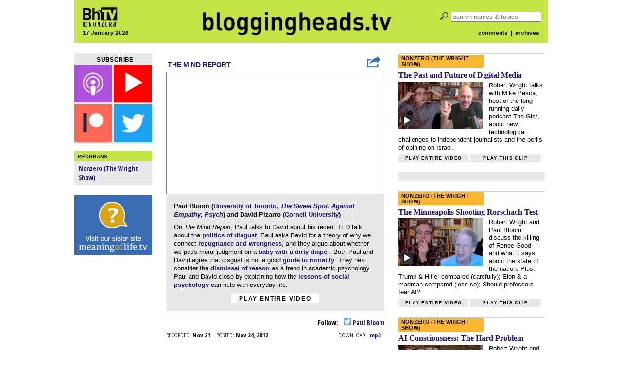

--- FILE ---
content_type: text/html; charset=UTF-8
request_url: https://bloggingheads.tv/videos/12978?in=10:38&out=19:08
body_size: 10813
content:

<!DOCTYPE html>


<html lang="en">

<head id="close">

	<meta name="viewport" content="initial-scale=1">
	<meta charset="utf-8" />
	<meta property="twitter:account_id" content="15254641" />
	<script src="/wp-content/themes/nz-desktop/js/modernizr.custom.38233.js" type="text/javascript"></script>


	<!--This section applies only to the videopage (single.php)-->
					
		<meta name="keywords" content="conservatism,disgust,homosexuality,liberalism,psychology,sex," />
		<meta property="og:image" content="https://s3.amazonaws.com/screenshots.bloggingheads.tv/bhtv-2012-11-21-bloom-pizarro.jpg" />
		<meta property="og:title" content="Bloggingheads.tv" />
		<meta property="og:description" content="Bloggingheads.tv" />
	<!--
		<meta property="og:type" content="movie" />
		<meta property="og:video:height" content="335" /> 
		<meta property="og:video:width" content="448" />
		<meta property="og:url" content="https://bloggingheads.tv/videos/12978?in=10:38&amp;out=19:08" />
		<meta property="og:video:type" content="application/x-shockwave-flash" />
		<meta property="og:video" content="https://s3.amazonaws.com/player.bloggingheads.tv/ramon/_live/players/player_v5.2-licensed.swf?diavlogid=12978&amp;file=https://bloggingheads.tv/playlist.php/12978/10:38/19:08&amp;config=https://s3.amazonaws.com/player.bloggingheads.tv/ramon/_live/files/2012/offsite_config.xml&amp;topics=false&amp;autostart=false&amp;wmode=transparent&amp;allowscriptaccess=always&amp;id=fbplayer&amp;name=fbplayer"/>
		-->
	
	<title>Bloggingheads.tv</title>

	<!--HTML5 shiv for IE-->
	<!--[if IE]>
	<script src="http://html5shiv.googlecode.com/svn/trunk/html5.js"></script>
	<![endif]-->

	<link rel='dns-prefetch' href='//ajax.googleapis.com' />
<link rel='dns-prefetch' href='//s.w.org' />
<link rel="alternate" type="application/rss+xml" title="Bloggingheads.tv &raquo; bhtv-2012-11-21-bloom-pizarro Comments Feed" href="https://bloggingheads.tv/videos/12978/feed" />
<link rel='stylesheet' id='default-style-css'  href='https://bloggingheads.tv/wp-content/themes/nz-desktop/style.css?b-modified=1601427080&#038;ver=4.7.5' type='text/css' media='all' />
<link rel='stylesheet' id='googleFonts1-css'  href='https://fonts.googleapis.com/css?family=Open+Sans%3A400italic%2C700italic%2C400%2C700&#038;ver=4.7.5' type='text/css' media='all' />
<link rel='stylesheet' id='googleFonts2-css'  href='https://fonts.googleapis.com/css?family=Open+Sans+Condensed%3A300%2C700&#038;ver=4.7.5' type='text/css' media='all' />
<script type='text/javascript' src='https://ajax.googleapis.com/ajax/libs/jquery/2.1.0/jquery.min.js?ver=4.7.5'></script>
<script type='text/javascript' src='https://bloggingheads.tv/wp-content/themes/nz-desktop/js/nzf-analytics.js?ver=-b-modified-1520380686'></script>
<script type='text/javascript' src='https://bloggingheads.tv/wp-includes/js/swfobject.js?ver=4.7.5'></script>
<script type='text/javascript' src='https://bloggingheads.tv/wp-includes/jwplayer/jwplayer.js?ver=4.7.5'></script>
<link rel='https://api.w.org/' href='https://bloggingheads.tv/wp-json/' />
<link rel="EditURI" type="application/rsd+xml" title="RSD" href="https://bloggingheads.tv/xmlrpc.php?rsd" />
<link rel="wlwmanifest" type="application/wlwmanifest+xml" href="https://bloggingheads.tv/wp-includes/wlwmanifest.xml" /> 
<link rel='prev' title='bhtv-2012-11-20-fish-zin' href='https://bloggingheads.tv/videos/12936' />
<link rel='next' title='bhtv-2012-11-14-loury-putterman' href='https://bloggingheads.tv/videos/12802' />
<meta name="generator" content="WordPress 4.7.5" />
<link rel="canonical" href="https://bloggingheads.tv/videos/12978" />
<link rel='shortlink' href='https://bloggingheads.tv/?p=12978' />
<link rel="alternate" type="application/json+oembed" href="https://bloggingheads.tv/wp-json/oembed/1.0/embed?url=https%3A%2F%2Fbloggingheads.tv%2Fvideos%2F12978" />
<link rel="alternate" type="text/xml+oembed" href="https://bloggingheads.tv/wp-json/oembed/1.0/embed?url=https%3A%2F%2Fbloggingheads.tv%2Fvideos%2F12978&#038;format=xml" />
		<script>
			(function(i,s,o,g,r,a,m){i['GoogleAnalyticsObject']=r;i[r]=i[r]||function(){
			(i[r].q=i[r].q||[]).push(arguments)},i[r].l=1*new Date();a=s.createElement(o),
			m=s.getElementsByTagName(o)[0];a.async=1;a.src=g;m.parentNode.insertBefore(a,m)
			})(window,document,'script','//www.google-analytics.com/analytics.js','ga');

			ga('create', 'UA-3044736-1', 'auto');
			ga('send', 'pageview');
		</script>
		<link rel="shortcut icon" href="https://bloggingheads.tv/favicon.ico" />
</head>


<body class="post-template-default single single-post postid-12978 single-format-standard" itemscope itemtype="http://schema.org/WebPage">

	
<div id="fb-root" class="fb_reset"></div>
<script src="https://bloggingheads.tv/wp-content/themes/nz-desktop/js/facebook-share-blogheads.js"></script>

<div id="wrapper">

	<header>

		<div id="header-left">

			<div id="header-left-top">
				<a href="https://bloggingheads.tv/"><img src="https://s3.amazonaws.com/graphics.nonzero/bhtv-logo-header-corner.png" alt="logo" /></a>
			</div>

			<div id="header-left-bottom">
				<h2>17 January 2026</h2>
			</div>

		</div>

		<div id="header-middle">
			<a href="/"><img src="https://s3.amazonaws.com/graphics.nonzero/bhtv-logo-header.png" alt="logo" /></a>
		</div>

		<div id="header-right">

			<div id="header-right-top">
				<form role="search" method="get" id="searchform" action="https://bloggingheads.tv/">

	<input type="submit" id="search-icon" value=" " />
	<input type="search" id="s" name="s" placeholder="search names & topics" value="" />

</form>
			</div>

			<div id="header-right-bottom">
				<h2><a href="/comment-threads">comments</a>&nbsp;&nbsp;|&nbsp;
				<a href="/videos">archives</a></h2>
			</div>

		</div>

	</header>
	
	<div id="inner-wrapper">


<!-- START PAGE TEMPLATE -->

<div id="videopage">


<!-- DISPLAY THE LEFT COLUMN -->


<div id="leftcolumn">

<!-- Note: is_home does NOT refer to our home page, but to index.php (our "archives") -->

	<div class="follow-box subscribe-box ">

	<h3 class="box-title">subscribe</h3>

	<a href="/subscribe" title="subscribe via podcast">
		<img src="https://s3.amazonaws.com/graphics.nonzero/follow-icons-text/podcast-new.png" onmouseover="this.src='https://s3.amazonaws.com/graphics.nonzero/follow-icons-text/podcast-hover.png'" onmouseout="this.src='https://s3.amazonaws.com/graphics.nonzero/follow-icons-text/podcast-new.png'" alt="podcast" class="podcast-icon" />
	</a>

	<a href="https://www.youtube.com/channel/UCeamuoYuBeRnRRbmq5CmjVg?sub_confirmation=1" title="subscribe via YouTube">
		<img src="https://s3.amazonaws.com/graphics.nonzero/follow-icons-text/youtube-new.png" onmouseover="this.src='https://s3.amazonaws.com/graphics.nonzero/follow-icons-text/youtube-hover.png'" onmouseout="this.src='https://s3.amazonaws.com/graphics.nonzero/follow-icons-text/youtube-new.png'"alt="youtube" class="youtube-icon" />
	</a>

		<a href="https://www.patreon.com/nonzerofoundation" title="subscibe to Patreon">
		<img src="https://s3.amazonaws.com/graphics.nonzero/follow-icons-text/patreon-new.png" onmouseover="this.src='https://s3.amazonaws.com/graphics.nonzero/follow-icons-text/patreon-hover.png'" onmouseout="this.src='https://s3.amazonaws.com/graphics.nonzero/follow-icons-text/patreon-new.png'" alt="facebook" class="facebook-icon" />
	</a>

	<a href="http://twitter.com/nonzeroPods" title="follow us on Twitter">
		<img src="https://s3.amazonaws.com/graphics.nonzero/follow-icons-text/twitter-new.png" onmouseover="this.src='https://s3.amazonaws.com/graphics.nonzero/follow-icons-text/twitter-hover.png'" onmouseout="this.src='https://s3.amazonaws.com/graphics.nonzero/follow-icons-text/twitter-new.png'" alt="twitter" class="twitter-icon" />
	</a>

</div>
		

	
	
	
<div class="programs-box">

	<h3 class="box-title">Programs</h3>

	<ul>
					<li class="cat-item cat-item-3044"><a href="https://bloggingheads.tv/programs/current/wrightshow" title="Conversations with a series of people who have nothing in common except that program host Robert Wright is curious about what they’re thinking.">Nonzero (The Wright Show)</a>
</li>
	</ul>

</div>

	
	
		<div class="ad160">

	<a href="http://meaningoflife.tv">

		<img src="https://s3.amazonaws.com/graphics.nonzero/ad-sister.png"
		alt="click to go to our new sister site, MeaningofLife.tv" />

	</a>

</div>
	
			
	<div class="ad160">

	<script><!--
		google_ad_client = "ca-pub-5021904893642582";
		/* ad160 */
		google_ad_slot = "1099871767";
		google_ad_width = 160;
		google_ad_height = 600;
		//-->
	</script>

	<script src="https://pagead2.googlesyndication.com/pagead/show_ads.js"></script>

</div>

</div>


<!-- START THE MIDDLE COLUMN -->

<div id="middlecolumn">



<!-- ADD META TAGS -->

<div itemprop="video" itemscope itemtype="http://schema.org/VideoObject">

	<meta itemprop="thumbnailUrl" content="https://s3.amazonaws.com/screenshots.bloggingheads.tv/bhtv-2012-11-21-bloom-pizarro.jpg" />
	<meta itemprop="contentURL" content="https://s3.amazonaws.com/download.bloggingheads.tv/completed/bhtv-2012-11-21-bloom-pizarro.mp4" />
	<meta itemprop="uploadDate" content="2012-11-24T12:16:03-05:00" />
	<meta itemprop="height" content="252" />
	<meta itemprop="width" content="448" />


<!-- DISPLAY THE PROGRAM NAME & SUBSCRIPTION LINKS OVER THE PLAYER -->


<div id="video-header">
	<table>
		<tr>
					<td id="program-link">
				<a href="/programs/mind-report">The Mind Report</a>
			</td>
							<td id="share-button">
				<a href="javascript:shareOpen();" align="right" style="margin-right:-20px;"><img src="https://s3.amazonaws.com/graphics.nonzero/share.png"/></a>
			</td>
				</tr>
	</table>

</div>



<!-- DISPLAY THE VIDEOPLAYER AND VIDEO FILE -->
	
<!-- This goes in the desktop (parent) theme! -->
<!-- The mobile theme has its own version of this file, just for mobile with no if/then tests -->


<div id="player-container-youtube">

<script>
  window.fbAsyncInit = function() {
    FB.init({
      appId      : '112179035821',
      xfbml      : false,
      version    : 'v2.3'
    });
  };

  (function(d, s, id){
     var js, fjs = d.getElementsByTagName(s)[0];
     if (d.getElementById(id)) {return;}
     js = d.createElement(s); js.id = id;
     js.src = "//connect.facebook.net/en_US/sdk.js";
     fjs.parentNode.insertBefore(js, fjs);
   }(document, 'script', 'facebook-jssdk'));
</script>

<style>
#sharemenu {
    display: none;
    width: 446px;
    background-color: #ffffff;
    color: #999999;
    border: 2px solid #3a6db3;
    margin-top:3px;
    margin-bottom:3px;
    padding-top: 7px;
    padding-bottom: 7px;
}

#share_inside {
    padding-left:20px;
}

#sharemenu h1 {
    font-size: 1.3em;
    color: #000000;
}

#sharemenu h2 {
    font-size: 0.7em;
    color: #999999;
}

#sharemenu_share {
    display: block;
    margin-top: -15px;
}



#embed {
    border: 1px solid #999999;
    color: #000000;
    margin-top: 5px;
    margin-left: 5px;
    margin-bottom: 5px;
    margin-right:12px;
    padding: 5px;
    font-size:0.8em;

}
</style>



<iframe id="vid_frame" src="https://www.youtube.com/embed/dq8CwJRZqYw?showinfo=0&start=638&end=1148&controls=1&autoplay=0&modestbranding=1&enablejsapi=1&rel=1" frameborder="0" allowfullscreen></iframe>

</div>

<script type="text/javascript">
  var tag = document.createElement('script');
  tag.id = 'youtube_iframe';
  tag.src = 'https://www.youtube.com/iframe_api';
  var firstScriptTag = document.getElementsByTagName('script')[0];
  firstScriptTag.parentNode.insertBefore(tag, firstScriptTag);


  var player;
  function onYouTubeIframeAPIReady() {
    player = new YT.Player('vid_frame', {
        events: {
          'onReady': onPlayerReady,
          'onStateChange': onPlayerStateChange
        }
    });
  }

  function onPlayerReady(event) {

  }

  function onPlayerStateChange(event) {

  }
   
</script>



<div id="sharemenu">
    <div id="share_inside">
        <div id="sharemenu-header">
            <a href="javascript:shareClose();" style="margin-left:400px;"><img src="https://s3.amazonaws.com/graphics.nonzero/cross.png" style="height:12px;width:12px;"/></a>
        </div>

        <div id="sharemenu_share">
            <table>
                <tr>
                    <td colspan="2"><h2>Share this video:</h2></td>
                </tr>
                <tr>
                    <td width="90px"><a href="javascript:fbShare();"><img src="https://s3.amazonaws.com/graphics.nonzero/fb.png" title="Share to Facebook. Opens in a new window." style="height:30px;width:30px;margin-right:0px;margin-left:10px;margin-bottom:2px;" /></a>
                        <a href="javascript:twitterShare();"><img src="https://s3.amazonaws.com/graphics.nonzero/twitter.png" title="Share to Twitter. Opens in a new window." style="height:32px;width:32px;margin-right:2px;" /></a></td>
                    <td>
                        <input onClick="this.select();" readonly id="static_dingalink" name="static_dingalink" value="" type="text" style="margin:0px;padding:5px;width:305px;border:1px solid #999999;" />
                    </td>
                </tr>
                <tr>
                    <td colspan="2"><h2  style="margin-top:10px;margin-bottom:5px;">Or choose a specific part to share:</h2></td>
                </tr>
                <tr>
                    <td colspan="2"><h2 style="margin-left:10px;">Start at: <input id="sharemenu_start" name="sharemenu_start" type="text" value="00:00" size="5" style="margin:2px;padding:1px;border:1px solid #999999;" /><a class="clickable" href="javascript:startQ();"><img class="clickable" id="pressedunpressed2" src="https://s3.amazonaws.com/graphics.nonzero/quote2-pressed.png" style="margin-left:4px;width:16px;height:16px;" title="Set to current position."/></a>
                    <div style="display:inline;margin-left:25px;">Stop at: <input id="sharemenu_end" name="sharemenu_end" type="text" value="" size="5" style="margin:2px;padding:1px;border:1px solid #999999;" /><a class="clickable" href="javascript:stopQ();"><img class="clickable" id="pressedunpressed1" src="https://s3.amazonaws.com/graphics.nonzero/quote1-pressed.png" style="margin-left:4px;width:16px;height:16px;" title="Set to current position."/></a></div><div style="display:inline;margin-left:25px;">Preview <a class="clickable" href="javascript:previewClip();"><img id="previewplay" src="https://s3.amazonaws.com/graphics.nonzero/play-pressed.png" style="margin-left:4px;width:16px;height:16px;" title="Preview clip."/></a></div></h2></td>
                </tr>
                <tr>
                    <td width="90px"><a href="javascript:fbShare();"><img src="https://s3.amazonaws.com/graphics.nonzero/fb.png" title="Share to Facebook. Opens in a new window." style="height:30px;width:30px;margin-right:0px;margin-left:10px;margin-bottom:2px;" /></a>
                        <a href="javascript:twitterShare();"><img src="https://s3.amazonaws.com/graphics.nonzero/twitter.png" title="Share to Twitter. Opens in a new window." style="height:32px;width:32px;margin-right:2px;" /></a></td>
                    <td>
                        <input onClick="this.select();" readonly id="share_dingalink" name="share_dingalink" value="" type="text" style="margin:0px;padding:5px;width:305px;border:1px solid #999999;" />
                    </td>
                </tr>
            </table>
            <h2 style="margin-top:10px;margin-bottom:10px;">Embed this video, or the specific part you've chosen, on your site:</h2>
            <div class="selectable" id = "embed">
                
            </div>
        </div>
    </div>
</div>



<script>

function secondsToMs(d) {
    d = Number(d);
    var m = Math.floor(d / 60);
    var s = Math.floor(d % 60);
    if(m<10)
    {
        m = '0' + m;
    }
    if(s < 10)
    {
        s = '0' + s;
    }
    return m + ":" + s;
}

function hmsToSecondsOnly(str) {
    var p = str.split(':'),
        s = 0, m = 1;
    while (p.length > 0) {
        s += m * parseInt(p.pop(), 10);
        m *= 60;
    }
    return s;
}

function getQueryVariable(variable) {
    if(address.indexOf("?") > 0)
    {
        var query = address.split("?");
        var vars = query[1].split("&");
        for (var i=0;i<vars.length;i++) {
            var pair = vars[i].split("=");
            if(pair[0] == variable){return pair[1];
            }
        }
    }
    return(false);
}

var sharemenu = document.getElementById('sharemenu');
var btn = document.getElementById("myBtn");
var share_close = document.getElementById("share_close");
var sharemenu_start = document.getElementById("sharemenu_start");
var sharemenu_end = document.getElementById("sharemenu_end");
var startQuote = document.getElementById("startQuote");
var endQuote = document.getElementById("stopQuote");
var sharemenu_embed = document.getElementById('sharemenu_embed');
var sharemenu_share = document.getElementById('sharemenu_share');
var embedlabel = document.getElementById('embedlabel');
var sharelabel = document.getElementById('sharelabel');
var eb = document.getElementById("embed");
var vid_frame = document.getElementById("vid_frame")

address = window.location.href;
var mySplitResult = address.split("/");
mySplitResult = mySplitResult[4].split("?");
vid_id = mySplitResult[0];

var isFullVid = "1";
var person_left_twitter = "paulbloomatyale";
var person_left_name = "Paul Bloom";
var person_right_twitter = "";
var person_right_name = "David Pizarro";



function previewClip() {



    vid_frame.src = "https://www.youtube.com/embed/dq8CwJRZqYw?showinfo=0&start=" + hmsToSecondsOnly(sharemenu_start.value) + "&end=" + hmsToSecondsOnly(sharemenu_end.value) + "&controls=1&autoplay=1&modestbranding=1&enablejsapi=1&rel=0"

}

function shareOpen() {
    if(sharemenu.style.display == "block")
    {
        shareClose();
    }
    else
    {
        location.href = "#";
        location.href = "#video-header";
        var duration = player.getDuration();
        if(getQueryVariable("in") != false)
        {
            OGinTime = getQueryVariable("in");
        }
        else
        {
            OGinTime = "00:00";
        }

        if(getQueryVariable("out") != false)
        {
            OGoutTime = getQueryVariable("out");
        }
        else
        {
            OGoutTime = secondsToMs(duration);
        }
        inTime = OGinTime;
        outTime = OGoutTime;
        embedUpdate();
        sharemenu.style.display = "block";
        document.getElementById("share_dingalink").value = "http://bloggingheads.tv/videos/" + vid_id + "?in=" + inTime + "&out=" + outTime;
        document.getElementById("static_dingalink").value = "http://bloggingheads.tv/videos/" + vid_id + "?in=" + inTime + "&out=" + outTime;
        document.getElementById("sharemenu_end").value = secondsToMs(duration);
    }

}

function shareClose() {
    sharemenu.style.display = "none";
}
function startQ() {



    curTime = Math.floor(player.getCurrentTime());
    inTime = secondsToMs(curTime);
    document.getElementById("share_dingalink").value = "http://bloggingheads.tv/videos/" + vid_id + "?in=" + inTime + "&out=" + outTime;
    sharemenu_start.value = secondsToMs(curTime);
    embedUpdate();
}

function stopQ() {


    curTime = Math.floor(player.getCurrentTime());
    outTime = secondsToMs(curTime);
    document.getElementById("share_dingalink").value = "http://bloggingheads.tv/videos/" + vid_id + "?in=" + inTime + "&out=" + outTime;
    sharemenu_end.value = secondsToMs(curTime);
    embedUpdate();
}

sharemenu_start.onchange = function() {
    inTime = secondsToMs(hmsToSecondsOnly(sharemenu_start.value) + hmsToSecondsOnly(OGinTime));
    document.getElementById("share_dingalink").value = "http://bloggingheads.tv/videos/" + vid_id + "?in=" + inTime + "&out=" + outTime;
    embedUpdate();

}

sharemenu_end.onchange = function() {
    outTime = secondsToMs(hmsToSecondsOnly(sharemenu_end.value) + hmsToSecondsOnly(OGinTime));
    document.getElementById("share_dingalink").value = "http://bloggingheads.tv/videos/" + vid_id + "?in=" + inTime + "&out=" + outTime;
    embedUpdate();
}


function embedUpdate() {
    
    eb.removeChild(eb.childNodes[0]);
    var embedcode = '<iframe width="560" height="315" src="https://www.youtube.com/embed/dq8CwJRZqYw?start=' + hmsToSecondsOnly(inTime) + '&end=' + hmsToSecondsOnly(outTime) + '" frameborder="0" allowfullscreen></iframe>';
    var textnode = document.createTextNode(embedcode);
    document.getElementById("embed").appendChild(textnode);
}

function fbShare() {
    if((inTime == OGinTime) && (outTime == OGoutTime))
    {
        var link = "https://youtube.com/embed/dq8CwJRZqYw"; 
    }
    else
    {
        var link = "http://bloggingheads.tv/videos/12978?in=" + inTime + "&out=" + outTime;
    }
    FB.ui({
        method: 'share',
        href: link,
    }, function(response){});
}

function twitterShare() {

    if(person_left_twitter == '')
    {
        var person_left = person_left_name;
    }
    else
    {
        if(person_left_twitter.substring(0,1)!="@")
        {
            person_left_twitter = "@" + person_left_twitter;
        }
        var person_left = person_left_twitter;
    }

    if(person_right_twitter == '')
    {
        var person_right = person_right_name;
    }
    else
    {
        if(person_right_twitter.substring(0,1)!="@")
        {
            person_right_twitter = "@" + person_right_twitter;
        }
        var person_right = person_right_twitter;
    }

    if(isFullVid)
    {
        if((inTime == OGinTime) && (outTime == OGoutTime))
        {
            var twitter_text = "text=" + " w/ " + person_left + " and " + person_right + " on @Bloggingheads ";
            var twitter_url = "https://youtube.com/watch/dq8CwJRZqYw"

        }
        else
        {
            var twitter_text = "text=" +  " w/ " + person_left + " and " + person_right + " on @Bloggingheads ";
            var twitter_url = "http://bloggingheads.tv/videos/12978%3Fin%3D" + inTime + "%26out%3D" + outTime;
        }
    }
    else
    {
        if((inTime == OGinTime) && (outTime == OGoutTime))
        {
            var twitter_text = "text=" + " w/ " + person_left + " and " + person_right + " on @Bloggingheads "; 
            var twitter_url = "https://youtube.com/watch/dq8CwJRZqYw"
        }
        else
        {            
            var twitter_text = "text=" +  " w/ " + person_left + " and " + person_right + " on @Bloggingheads ";
            var twitter_url = "http://bloggingheads.tv/videos/12978%3Fin%3D" + inTime + "%26out%3D" + outTime;
        }
     
    }

    var twitter_url_final = "https://twitter.com/intent/tweet?" + twitter_text + twitter_url;
    window.open(twitter_url_final,"_blank", "width=400, height=360");
}


</script>





</div>


<!-- DISPLAY THE VIDEO CAPTION, DISPLAY THE TOPICS OR BLURB  -->

<div class="topics-or-blurb-area">

	<h2>
					Paul Bloom (<a href="https://www.psych.utoronto.ca/people/directories/all-faculty/paul-bloom">University of Toronto</a>, <em><a href="https://amazon.com/Sweet-Spot-Pleasures-Suffering-Meaning/dp/0062910566">The Sweet Spot</a>, <a href="https://www.harpercollins.com/products/against-empathy-paul-bloom?variant=32122194853922">Against Empathy</a>, <a href="https://www.harpercollins.com/products/psych-paul-bloom?variant=40489123807266">Psych</a></em>) and David Pizarro (<a href="http://www.psych.cornell.edu/people/Faculty/dap54.html" target="_blank">Cornell University</a>)			</h2>


	<!-- DISPLAY THE TOPICS OR BLURB -->
	
	<!-- This is used in archive-item (desktop & mobile), frontpage, and single -->


	<div class="blurb" itemprop="description">
		<p>On <em>The Mind Report</em>, Paul talks to David about his recent TED talk about the <a href="http://bloggingheads.tv/videos/12978?in=00:42&amp;out=09:08">politics of disgust</a>. Paul asks David for a theory of why we connect <a href="http://bloggingheads.tv/videos/12978?in=10:38&amp;out=19:08">repugnance and wrongness</a>, and they argue about whether we pass moral judgment on a <a href="http://bloggingheads.tv/videos/12978?in=19:08&amp;out=24:23">baby with a dirty diaper</a>. Both Paul and David agree that disgust is not a good <a href="http://bloggingheads.tv/videos/12978?in=24:26&amp;out=29:56">guide to morality</a>. They next consider the <a href="http://bloggingheads.tv/videos/12978?in=38:20&amp;out=48:30">dismissal of reason</a> as a trend in academic psychology. Paul and David close by explaining how the <a href="http://bloggingheads.tv/videos/12978?in=52:52&amp;out=58:06">lessons of social psychology</a> can help with everyday life.</p>
					<a class="play-button" href="/videos/12978?in=00:01"onclick="playerhtml.sendEvent('ITEM','2'); return false">Play entire video</a>
			</div>


	
	<!-- DISPLAY THE TRANSCRIPT LINK -->

	
</div>


<!-- DISPLAY THE DATES, DOWNLOAD LINKS, AND SOCIAL MEDIA LINKS -->


<!-- DISPLAY THE FACEBOOK AND TWITTER ITEMS -->

	<div id="social-links">

		<!-- Facebook share button -->
				<!-- Twitter links for participants, if any -->
				<div id="twitter">Follow:
							<a href="http://twitter.com/paulbloomatyale" onclick="trackOutboundLink('http://twitter.com/paulbloomatyale'); return false;">
				<img src="https://s3.amazonaws.com/graphics.nonzero/follow-icons/twitter.png" alt="Twitter" class="twitter-icon" />
				Paul Bloom</a>
								</div>
		
	</div>


<!-- DISPLAY THE DATES AND DOWNLOAD LINKS -->

	<div id="dates-downloads">

		<div id="dates">
			<span class="date-label">Recorded:</span>Nov 21&nbsp;&nbsp;&nbsp;
			<span class="date-label">Posted:</span>Nov 24, 2012		</div>

		<div id="downloads">
			<span class="date-label">Download:</span>
			<div class="download-item">
				<a href="https://s3.amazonaws.com/download.bloggingheads.tv/completed/bhtv-2012-11-21-bloom-pizarro.mp3">mp3</a>
			</div>
		</div>

	</div>


<!-- DISPLAY THE COMMENTS AND LINKS MENTIONED -->

	<div id="tabs">
		<h2 id="tab-comments">
			<a href="#" onclick="
				document.getElementById('comments').style.cssText = ' display: block; ';
				document.getElementById('tab-comments').style.cssText = ' background-color:#808080; color:white; ';
				document.getElementById('links').style.cssText = ' display: none; ';
				document.getElementById('tab-links').style.cssText = ' background-color:#e4e4e4; color:#808080; ';
				return(false);
				">
				Comments
			</a>
		</h2>
		<h2 id="tab-links">
			<a href="#" onclick="
				document.getElementById('comments').style.cssText = ' display: none; ';
				document.getElementById('tab-comments').style.cssText = ' color:#808080; background-color:#e4e4e4; ';
				document.getElementById('links').style.cssText = ' display: block; ';
				document.getElementById('tab-links').style.cssText = ' color:white; background-color:#808080; ';
				return(false);
				">
				Links Mentioned
			</a>
		</h2>
	</div>
	
	<div id="comments">
	
		<p class="comment-thread-link"><a href="/comment-threads?type=video&amp;id=12978">View these comments on a non-video page</a></p>
	
					<div id="disqus_thread"></div>
			
		<p class="comment-thread-link"><a href="/comment-threads?type=video&amp;id=12978">View these comments on a non-video page</a></p>
	
			
	</div>
	
	<div id="links">
	
		<ul>
							<li><a href="http://www.ted.com/talks/david_pizarro_the_strange_politics_of_disgust.html" target="_blank"><p>David Pizarro&#8217;s TED talk on disgust</p>
</a></li>
							<li><a href="http://www.yourmorals.org/explore.php" target="_blank"><p>Paul Rozin and Jon Haight&#8217;s disgust scale (need to register first)</p>
</a></li>
							<li><a href="http://richarddawkins.net/news_articles/2012/10/17/sex-death-and-the-meaning-of-life-episode-1-richard-dawkins#.ULDdz-Oe_2c" target="_blank"><p>Richard Dawkins&#8217;s documentary, &#8220;Sex, Death, and the Meaning of Life&#8221;</p>
</a></li>
							<li><a href="http://reason.com/archives/2004/07/15/discussing-disgust" target="_blank"><p>Reason Magazine&#8217;s interview with Martha Nussbaum</p>
</a></li>
							<li><a href="http://www.amazon.com/Disgust-Humanity-Orientation-Constitutional-Inalienable/dp/0195305310" target="_blank"><p>Martha Nussbaum&#8217;s book, &#8220;From Disgust to Humanity&#8221;</p>
</a></li>
							<li><a href="http://www.pbs.org/wgbh/pages/frontline/shows/fertility/readings/cloning.html" target="_blank"><p>&#8220;The Wisdom of Repugnance&#8221; by Leon Kass</p>
</a></li>
							<li><a href="http://bloggingheads.tv/videos/2135" target="_blank"><p>Joshua Greene&#8217;s diavlog with Joshua Knobe</p>
</a></li>
							<li><a href="http://www.amazon.com/Social-Perception-Reality-Dominates-Self-Fulfilling/dp/0195366603" target="_blank"><p>Lee Jussim&#8217;s book, &#8220;Social Perception and Social Reality&#8221;</p>
</a></li>
					</ul>
	
	</div>


<!-- SCRIPT FOR DISQUS -->

	<script>
		var disqus_shortname = "bloggingheads";
		var disqus_identifier = "12978";
		var disqus_url = "https://bloggingheads.tv/videos/12978";
		var disqus_title = "The Mind Report - Nov 24, 2012 - Paul Bloom &amp; David Pizarro";
	</script>
	
	<script src="/wp-content/themes/nz-desktop/forum-blogheads/disqus.js"></script>


<!-- DISPLAY THE POST NAME FOR SEO -->

	<h6 itemprop="name"> 
		The Mind Report | Nov 24, 2012 | Paul Bloom &amp; David Pizarro	</h6>


<!-- END META TAGS AREA -->

	</div>


<!-- END MIDDLE COLUMN -->


</div>


<!-- DISPLAY THE RIGHT COLUMN -->

<div id="rightcolumn">

	
	<!-- SINGLE REGULAR VIDEO -->
			<div class="feature landscape"><a href="/programs/wrightshow"><h3 class="program-slug">Nonzero (The Wright Show)</h3></a><h1><a href="/videos/69235?in=1:50&amp;out=" onclick="ga('send', 'event', 'feature', 'feature_click','title');">The Past and Future of Digital Media</a></h1><div class="play-icon-group"><a href="/videos/69235?in=1:50&amp;out=" onclick="ga('send', 'event', 'feature', 'feature_click','screenshot');"><img class="play-icon" src="https://s3.amazonaws.com/graphics.nonzero/play-icon.png" alt="play" /><img class="landscape" src="https://s3.amazonaws.com/screenshots.bloggingheads.tv/bhtv-2025-12-23-wright-pesca.jpg" alt="video screenshot" /></a></div><h2>Robert Wright talks with Mike Pesca, host of the long-running daily podcast The Gist, about new technological challenges to independent journalists and the perils of opining on Israel.</h2><div class="button-line"><a class="play-button" href="/videos/69235?in=00:01" onclick="ga('send', 'event', 'feature', 'feature_click','play_entire_video');">Play&nbsp;entire&nbsp;video</a><a class="play-button" href="/videos/69235?in=1:50&amp;out=" onclick="ga('send', 'event', 'feature', 'feature_click','play_this_clip');">Play&nbsp;this&nbsp;clip</a></div></div>	

	<div id="facebook">

	<div id="fb-root"></div>
	
	<div class="fb-page" data-href="https://www.facebook.com/bloggingheads/"
		 data-tabs="timeline"
		 data-width="300"
		 data-height="70"
		 data-small-header="true"
		 data-adapt-container-width="true"
		 data-hide-cover="false"
		 data-show-facepile="false">
		<div class="fb-xfbml-parse-ignore">
			<blockquote cite="https://www.facebook.com/bloggingheads/">
				<a href="https://www.facebook.com/bloggingheads/">Bloggingheads.tv</a>
			</blockquote>
		</div>
	</div>

</div>




	<div class="feature landscape"><a href="/programs/wrightshow"><h3 class="program-slug">Nonzero (The Wright Show)</h3></a><h1><a href="/videos/69226?in=2:36&amp;out=" onclick="ga('send', 'event', 'feature', 'feature_click','title');">The Minneapolis Shooting Rorschach Test</a></h1><div class="play-icon-group"><a href="/videos/69226?in=2:36&amp;out=" onclick="ga('send', 'event', 'feature', 'feature_click','screenshot');"><img class="play-icon" src="https://s3.amazonaws.com/graphics.nonzero/play-icon.png" alt="play" /><img class="landscape" src="https://s3.amazonaws.com/screenshots.bloggingheads.tv/bhtv-2026-01-12-wright-bloom.jpg" alt="video screenshot" /></a></div><h2>Robert Wright and Paul Bloom discuss the killing of Renee Good—and what it says about the state of the nation. Plus: Trump &amp; Hitler compared (carefully); Elon &amp; a madman compared (less so); Should professors fear AI?</h2><div class="button-line"><a class="play-button" href="/videos/69226?in=00:01" onclick="ga('send', 'event', 'feature', 'feature_click','play_entire_video');">Play&nbsp;entire&nbsp;video</a><a class="play-button" href="/videos/69226?in=2:36&amp;out=" onclick="ga('send', 'event', 'feature', 'feature_click','play_this_clip');">Play&nbsp;this&nbsp;clip</a></div></div>		<div class="feature landscape"><a href="/programs/wrightshow"><h3 class="program-slug">Nonzero (The Wright Show)</h3></a><h1><a href="/videos/69220?in=1:38&amp;out=" onclick="ga('send', 'event', 'feature', 'feature_click','title');">AI Consciousness: The Hard Problem</a></h1><div class="play-icon-group"><a href="/videos/69220?in=1:38&amp;out=" onclick="ga('send', 'event', 'feature', 'feature_click','screenshot');"><img class="play-icon" src="https://s3.amazonaws.com/graphics.nonzero/play-icon.png" alt="play" /><img class="landscape" src="https://s3.amazonaws.com/screenshots.bloggingheads.tv/bhtv-2025-12-17-wright-berg.jpg" alt="video screenshot" /></a></div><h2>Robert Wright and AI researcher Cameron Berg discuss whether AIs are (or may someday be) sentient&#8211;including why it matters, why it’s such a hard question to answer, and what Cameron’s innovative LLM experiments tell us about it.</h2><div class="button-line"><a class="play-button" href="/videos/69220?in=00:01" onclick="ga('send', 'event', 'feature', 'feature_click','play_entire_video');">Play&nbsp;entire&nbsp;video</a><a class="play-button" href="/videos/69220?in=1:38&amp;out=" onclick="ga('send', 'event', 'feature', 'feature_click','play_this_clip');">Play&nbsp;this&nbsp;clip</a></div></div>	<div class="feature landscape"><a href="/programs/wrightshow"><h3 class="program-slug">Nonzero (The Wright Show)</h3></a><h1><a href="/videos/69213?in=7:20&amp;out=" onclick="ga('send', 'event', 'feature', 'feature_click','title');">Is Space Still the Final Frontier?</a></h1><div class="play-icon-group"><a href="/videos/69213?in=7:20&amp;out=" onclick="ga('send', 'event', 'feature', 'feature_click','screenshot');"><img class="play-icon" src="https://s3.amazonaws.com/graphics.nonzero/play-icon.png" alt="play" /><img class="landscape" src="https://s3.amazonaws.com/screenshots.bloggingheads.tv/bhtv-2025-12-22-wright-achenbach.jpg" alt="video screenshot" /></a></div><h2>Robert Wright and Joel Achenbach, author of a recent Slate deep dive on America’s new moon program, discuss the history and future of NASA—and its Elon-friendly new chief. Plus: The prospects for a Star Trek future, Mars, aliens, and more.</h2><div class="button-line"><a class="play-button" href="/videos/69213?in=00:01" onclick="ga('send', 'event', 'feature', 'feature_click','play_entire_video');">Play&nbsp;entire&nbsp;video</a><a class="play-button" href="/videos/69213?in=7:20&amp;out=" onclick="ga('send', 'event', 'feature', 'feature_click','play_this_clip');">Play&nbsp;this&nbsp;clip</a></div></div>	<div class="feature landscape"><a href="/programs/wrightshow"><h3 class="program-slug">Nonzero (The Wright Show)</h3></a><h1><a href="/videos/69207?in=1:31&amp;out=" onclick="ga('send', 'event', 'feature', 'feature_click','title');">2025: A Year-End (And Quarter-Century-End) Reckoning</a></h1><div class="play-icon-group"><a href="/videos/69207?in=1:31&amp;out=" onclick="ga('send', 'event', 'feature', 'feature_click','screenshot');"><img class="play-icon" src="https://s3.amazonaws.com/graphics.nonzero/play-icon.png" alt="play" /><img class="landscape" src="https://s3.amazonaws.com/screenshots.bloggingheads.tv/bhtv-2025-12-29-wright-bloom.jpg" alt="video screenshot" /></a></div><h2>Robert Wright and Paul Bloom look back on the past year, and the past quarter century, and ahead to 2026—and 2050.</h2><div class="button-line"><a class="play-button" href="/videos/69207?in=00:01" onclick="ga('send', 'event', 'feature', 'feature_click','play_entire_video');">Play&nbsp;entire&nbsp;video</a><a class="play-button" href="/videos/69207?in=1:31&amp;out=" onclick="ga('send', 'event', 'feature', 'feature_click','play_this_clip');">Play&nbsp;this&nbsp;clip</a></div></div>	<div class="feature landscape"><a href="/programs/wrightshow"><h3 class="program-slug">Nonzero (The Wright Show)</h3></a><h1><a href="/videos/69200?in=3:00&amp;out=" onclick="ga('send', 'event', 'feature', 'feature_click','title');">What Era Are We Living In?</a></h1><div class="play-icon-group"><a href="/videos/69200?in=3:00&amp;out=" onclick="ga('send', 'event', 'feature', 'feature_click','screenshot');"><img class="play-icon" src="https://s3.amazonaws.com/graphics.nonzero/play-icon.png" alt="play" /><img class="landscape" src="https://s3.amazonaws.com/screenshots.bloggingheads.tv/bhtv-2025-12-22-wright-petrov.jpg" alt="video screenshot" /></a></div><h2>Robert Wright and Nikita Petrov grapple with the weirdness of our time—discussing whether Covid broke reality, the alienness of AI, the prospect of human obsolescence, why we need planetary unity pronto, and more!</h2><div class="button-line"><a class="play-button" href="/videos/69200?in=00:01" onclick="ga('send', 'event', 'feature', 'feature_click','play_entire_video');">Play&nbsp;entire&nbsp;video</a><a class="play-button" href="/videos/69200?in=3:00&amp;out=" onclick="ga('send', 'event', 'feature', 'feature_click','play_this_clip');">Play&nbsp;this&nbsp;clip</a></div></div>	<div class="feature landscape"><a href="/programs/wrightshow"><h3 class="program-slug">Nonzero (The Wright Show)</h3></a><h1><a href="/videos/69193?in=3:57&amp;out=" onclick="ga('send', 'event', 'feature', 'feature_click','title');">Does Trump have a coherent foreign policy?</a></h1><div class="play-icon-group"><a href="/videos/69193?in=3:57&amp;out=" onclick="ga('send', 'event', 'feature', 'feature_click','screenshot');"><img class="play-icon" src="https://s3.amazonaws.com/graphics.nonzero/play-icon.png" alt="play" /><img class="landscape" src="https://s3.amazonaws.com/screenshots.bloggingheads.tv/bhtv-2025-12-18-wright-day-echols.jpg" alt="video screenshot" /></a></div><h2>Robert Wright reviews the year in US foreign policy with Connor Echols of Responsible Statecraft and Andrew Day of The American Conservative.</h2><div class="button-line"><a class="play-button" href="/videos/69193?in=00:01" onclick="ga('send', 'event', 'feature', 'feature_click','play_entire_video');">Play&nbsp;entire&nbsp;video</a><a class="play-button" href="/videos/69193?in=3:57&amp;out=" onclick="ga('send', 'event', 'feature', 'feature_click','play_this_clip');">Play&nbsp;this&nbsp;clip</a></div></div>	<div class="feature landscape"><a href="/programs/wrightshow"><h3 class="program-slug">Nonzero (The Wright Show)</h3></a><h1><a href="/videos/69185?in=2:55&amp;out=" onclick="ga('send', 'event', 'feature', 'feature_click','title');">Elon, Trump, Fuentes: Bad Men or Trolls or Both?</a></h1><div class="play-icon-group"><a href="/videos/69185?in=2:55&amp;out=" onclick="ga('send', 'event', 'feature', 'feature_click','screenshot');"><img class="play-icon" src="https://s3.amazonaws.com/graphics.nonzero/play-icon.png" alt="play" /><img class="landscape" src="https://s3.amazonaws.com/screenshots.bloggingheads.tv/bhtv-2025-12-16-wright-bloom.jpg" alt="video screenshot" /></a></div><h2>Robert Wright and Paul Bloom discuss the Brown shooting and Rob Reiner’s murder—and how Musk and Trump responded to them. Plus: Susie Wiles gone wild, Morgan/Fuentes, the Oliver Sacks revelations, and more.</h2><div class="button-line"><a class="play-button" href="/videos/69185?in=00:01" onclick="ga('send', 'event', 'feature', 'feature_click','play_entire_video');">Play&nbsp;entire&nbsp;video</a><a class="play-button" href="/videos/69185?in=2:55&amp;out=" onclick="ga('send', 'event', 'feature', 'feature_click','play_this_clip');">Play&nbsp;this&nbsp;clip</a></div></div>	<div class="feature landscape"><a href="/programs/wrightshow"><h3 class="program-slug">Nonzero (The Wright Show)</h3></a><h1><a href="/videos/69178?in=1:17&amp;out=" onclick="ga('send', 'event', 'feature', 'feature_click','title');">Venezuela, China, and Trump’s Incoherence</a></h1><div class="play-icon-group"><a href="/videos/69178?in=1:17&amp;out=" onclick="ga('send', 'event', 'feature', 'feature_click','screenshot');"><img class="play-icon" src="https://s3.amazonaws.com/graphics.nonzero/play-icon.png" alt="play" /><img class="landscape" src="https://s3.amazonaws.com/screenshots.bloggingheads.tv/bhtv-2025-12-11-wright-davison-bessner.jpg" alt="video screenshot" /></a></div><h2>American Prestige podcast hosts Danny Bessner and Derek Davison join Robert Wright in trying to make sense of the second Trump administration&#8217;s foreign policy, one year in.</h2><div class="button-line"><a class="play-button" href="/videos/69178?in=00:01" onclick="ga('send', 'event', 'feature', 'feature_click','play_entire_video');">Play&nbsp;entire&nbsp;video</a><a class="play-button" href="/videos/69178?in=1:17&amp;out=" onclick="ga('send', 'event', 'feature', 'feature_click','play_this_clip');">Play&nbsp;this&nbsp;clip</a></div></div>	<div class="feature landscape"><a href="/programs/wrightshow"><h3 class="program-slug">Nonzero (The Wright Show)</h3></a><h1><a href="/videos/69173?in=1:54&amp;out=" onclick="ga('send', 'event', 'feature', 'feature_click','title');">Using AI to Fight Cancer</a></h1><div class="play-icon-group"><a href="/videos/69173?in=1:54&amp;out=" onclick="ga('send', 'event', 'feature', 'feature_click','screenshot');"><img class="play-icon" src="https://s3.amazonaws.com/graphics.nonzero/play-icon.png" alt="play" /><img class="landscape" src="https://s3.amazonaws.com/screenshots.bloggingheads.tv/bhtv-2025-12-03-wright-labenz.jpg" alt="video screenshot" /></a></div><h2></h2><div class="button-line"><a class="play-button" href="/videos/69173?in=00:01" onclick="ga('send', 'event', 'feature', 'feature_click','play_entire_video');">Play&nbsp;entire&nbsp;video</a><a class="play-button" href="/videos/69173?in=1:54&amp;out=" onclick="ga('send', 'event', 'feature', 'feature_click','play_this_clip');">Play&nbsp;this&nbsp;clip</a></div></div>
	<!-- FORUM PAGES -->
	
</div>


<!-- END PAGE TEMPLATE -->

</div>




</div>   <!--inner-wrapper-->


<footer>

	<a href="/"><img src="https://s3.amazonaws.com/graphics.nonzero/bhtv-logo-footer.png" alt="logo" /></a>

	<ul>
		<li><a href="/about">about</a></li>
		<li><a href="/contact">contact</a></li>
		<li><a href="/privacy-policy">privacy policy</a></li>

			<li><a href="http://www.cafepress.com/bloggingheads/">store</a></li>
	
		<li><a href="http://www.facebook.com/bloggingheads">facebook</a></li>
		<li><a href="http://twitter.com/nonzeroPods">twitter</a></li>
		<li><a href="/subscribe">subscribe</a></li>
		<li><a href="/comment-threads">comments</a></li>
	</ul>

	<p>Copyright &copy; 2026 The Nonzero Foundation</p>

</footer>


<div id="theme-switch">
	</div>


</div>   <!--wrapper-->


		<script>
			/* <![CDATA[ */
			var google_conversion_id = 1056170128;
			var google_custom_params = window.google_tag_params;
			var google_remarketing_only = true;
			/* ]]> */
		</script>
		<script src="//www.googleadservices.com/pagead/conversion.js"></script>
		<noscript>
			<div style="display:inline;">
				<img height="1" width="1" style="border-style:none;" alt="" src="https://googleads.g.doubleclick.net/pagead/viewthroughconversion/1056170128/?value=0&amp;guid=ON&amp;script=0"/>
			</div>
		</noscript>
		<script type='text/javascript' src='https://bloggingheads.tv/wp-includes/js/wp-embed.min.js?ver=4.7.5'></script>


</body>


</html>


--- FILE ---
content_type: text/html; charset=utf-8
request_url: https://disqus.com/embed/comments/?base=default&f=bloggingheads&t_i=12978&t_u=https%3A%2F%2Fbloggingheads.tv%2Fvideos%2F12978&t_e=The%20Mind%20Report%20-%20Nov%2024%2C%202012%20-%20Paul%20Bloom%20%26amp%3B%20David%20Pizarro&t_d=Bloggingheads.tv&t_t=The%20Mind%20Report%20-%20Nov%2024%2C%202012%20-%20Paul%20Bloom%20%26amp%3B%20David%20Pizarro&s_o=default
body_size: 19682
content:
<!DOCTYPE html>

<html lang="en" dir="ltr" class="not-supported type-">

<head>
    <title>Disqus Comments</title>

    
    <meta name="viewport" content="width=device-width, initial-scale=1, maximum-scale=1, user-scalable=no">
    <meta http-equiv="X-UA-Compatible" content="IE=edge"/>

    <style>
        .alert--warning {
            border-radius: 3px;
            padding: 10px 15px;
            margin-bottom: 10px;
            background-color: #FFE070;
            color: #A47703;
        }

        .alert--warning a,
        .alert--warning a:hover,
        .alert--warning strong {
            color: #A47703;
            font-weight: bold;
        }

        .alert--error p,
        .alert--warning p {
            margin-top: 5px;
            margin-bottom: 5px;
        }
        
        </style>
    
    <style>
        
        html, body {
            overflow-y: auto;
            height: 100%;
        }
        

        #error {
            display: none;
        }

        .clearfix:after {
            content: "";
            display: block;
            height: 0;
            clear: both;
            visibility: hidden;
        }

        
    </style>

</head>
<body>
    

    
    <div id="error" class="alert--error">
        <p>We were unable to load Disqus. If you are a moderator please see our <a href="https://docs.disqus.com/help/83/"> troubleshooting guide</a>. </p>
    </div>

    
    <script type="text/json" id="disqus-forumData">{"session":{"canModerate":false,"audienceSyncVerified":false,"canReply":true,"mustVerify":false,"recaptchaPublicKey":"6LfHFZceAAAAAIuuLSZamKv3WEAGGTgqB_E7G7f3","mustVerifyEmail":false},"forum":{"aetBannerConfirmation":null,"founder":"5818044","twitterName":"bloggingheads","commentsLinkOne":"1 Comment","guidelines":null,"disableDisqusBrandingOnPolls":false,"commentsLinkZero":"0 Comments","disableDisqusBranding":false,"id":"bloggingheads","createdAt":"2010-12-09T14:36:15.848306","category":"News","aetBannerEnabled":false,"aetBannerTitle":null,"raw_guidelines":null,"initialCommentCount":null,"votingType":null,"daysUnapproveNewUsers":null,"installCompleted":true,"moderatorBadgeText":"","commentPolicyText":null,"aetEnabled":false,"channel":null,"sort":1,"description":"","organizationHasBadges":true,"newPolicy":true,"raw_description":"","customFont":null,"language":"en","adsReviewStatus":1,"commentsPlaceholderTextEmpty":null,"daysAlive":0,"forumCategory":{"date_added":"2016-01-28T01:54:31","id":7,"name":"News"},"linkColor":null,"colorScheme":"auto","pk":"563191","commentsPlaceholderTextPopulated":null,"permissions":{},"commentPolicyLink":null,"aetBannerDescription":null,"favicon":{"permalink":"https://disqus.com/api/forums/favicons/bloggingheads.jpg","cache":"https://c.disquscdn.com/uploads/forums/56/3191/favicon.png"},"name":"Bloggingheads.tv","commentsLinkMultiple":"{num} Comments","settings":{"threadRatingsEnabled":false,"adsDRNativeEnabled":false,"behindClickEnabled":false,"disable3rdPartyTrackers":false,"adsVideoEnabled":false,"adsProductVideoEnabled":false,"adsPositionBottomEnabled":false,"ssoRequired":false,"contextualAiPollsEnabled":false,"unapproveLinks":false,"adsPositionRecommendationsEnabled":false,"adsEnabled":false,"adsProductLinksThumbnailsEnabled":false,"hasCustomAvatar":false,"organicDiscoveryEnabled":false,"adsProductDisplayEnabled":false,"adsProductLinksEnabled":false,"audienceSyncEnabled":false,"threadReactionsEnabled":false,"linkAffiliationEnabled":false,"adsPositionAiPollsEnabled":false,"disableSocialShare":false,"adsPositionTopEnabled":false,"adsProductStoriesEnabled":false,"sidebarEnabled":false,"adultContent":false,"allowAnonVotes":false,"gifPickerEnabled":true,"mustVerify":true,"badgesEnabled":false,"mustVerifyEmail":true,"allowAnonPost":false,"unapproveNewUsersEnabled":false,"mediaembedEnabled":true,"aiPollsEnabled":false,"userIdentityDisabled":false,"adsPositionPollEnabled":false,"discoveryLocked":false,"validateAllPosts":false,"adsSettingsLocked":false,"isVIP":false,"adsPositionInthreadEnabled":false},"organizationId":425800,"typeface":"serif","url":"http://bloggingheads.tv","daysThreadAlive":0,"avatar":{"small":{"permalink":"https://disqus.com/api/forums/avatars/bloggingheads.jpg?size=32","cache":"//a.disquscdn.com/1763052994/images/noavatar32.png"},"large":{"permalink":"https://disqus.com/api/forums/avatars/bloggingheads.jpg?size=92","cache":"//a.disquscdn.com/1763052994/images/noavatar92.png"}},"signedUrl":"http://disq.us/?url=http%3A%2F%2Fbloggingheads.tv&key=iGZBIUPtjX66gOCNH2E0ng"}}</script>

    <div id="postCompatContainer"><div class="comment__wrapper"><div class="comment__name clearfix"><img class="comment__avatar" src="//a.disquscdn.com/1763052994/images/noavatar92.png" width="32" height="32" /><strong><a href="">ohreeally</a></strong> &bull; 13 years ago
        </div><div class="comment__content"><p>Big improvement over Haidt's bhtv, which I had found annoyingly simplistic. </p><p>To argue, as Haidt does, that reason is much less powerful in shaping our moral decisions than intuition is doesn't pass the laugh test.  (Haidt's appeal, I believe, is the simplicity and clarity of his thinking -- unfortunately these things are not simple.)  Why is it silly?  Because it's like saying that the gas in your car is much less powerful than its wheels. Or that the railroad tracks are much less powerful than the engine of the locomotive.   Or that the transistors in your laptop are much less powerful than its battery.</p><p>What the hell does that even mean?</p><p>In all these cases, two things functionally interact in essential ways, so to seek a measure of relative power is silly.    Plus, in this case, the two things in question are not even well understood. What is an intuition? Is it something that goes so fast you can't think consciously about it.  Is 2+3=5 an intuition since I don't need to reason to form it.  Well, of course it took reason to produce the identity in the first place through the history of mathematics. So if I get all emotional hearing Bush do fuzzy math, is reason slave to my passions, or are my passions the consequences of prior reasons?</p><p>Now take moral reasoning like the disgust we feel about efforts to keep blacks from voting.  Is that an intuition? Fine. But where does it come from? Does it come from a sense of universality we attach to democracy that has informed our cultural norms through history? And then where does that come from?  I believe many animals have an innate sense of justice but don't I owe my undying passion for the US Constitution (cough, cough) to the hard legal reasoning of 18th c thinkers?  What does Haidt have to say about this?  Nothing.</p><p>The mysterious interplay between intuition and reason is what needs to be resolved. And that is sure to require a deep understanding of history because these feedback loops unfold over time.  Performing endless experiments on college undergrads won't get you anywhere.  Plato, Shakespeare, Kant, Hegel, Nietzsche, and Tolstoy will be better guides.</p></div></div><div class="comment__wrapper"><div class="comment__name clearfix"><img class="comment__avatar" src="https://c.disquscdn.com/uploads/users/216/6215/avatar92.jpg?1514053651" width="32" height="32" /><strong><a href="">ray_in_seattle</a></strong> &bull; 13 years ago
        </div><div class="comment__content"><p>"The mysterious interplay between intuition and reason is what needs to be resolved."</p><p>I agree. What is needed I believe, is for scientists like our diavlogers here,  to question the conceptual framework through which they see human behavior and therefore through which they design and analyze their experiments. Without an accurate conceptual framework  the questions they are asking may well be the wrong ones.</p><p>IMO their greatest conceptual error is in seeing reason and intuition as two separate modes of judgement. i.e. I believe they have already accepted a conceptual framework regarding "the mysterious interplay between intuition and reason". It is the accepted paradigm in our cultre whereby intuition is a lesser form of decision-making that, in humans anyway, can be overwritten by "the power of" competent reasoning. Because this is a paradigm that is widely shared in our culture (not just among scientists) they fail to question it for several reasons - but mostly because accepted paradigms are largely psychologically immune to such challenges.</p><p>I am in no way being dismissive of their efforts. I think they are concerned about anomalies that are very interesting and that will eventually be explained largely because of the efforts of psychologists like them - if not them. This was a great diavlog and am very grateful they took the time to  let us in on their thinking about these things. And thanks also to the diavlog gods up there in the cloud.</p></div></div><div class="comment__wrapper"><div class="comment__name clearfix"><img class="comment__avatar" src="https://c.disquscdn.com/uploads/users/2092/1409/avatar92.jpg?1359710107" width="32" height="32" /><strong><a href="">look</a></strong> &bull; 13 years ago
        </div><div class="comment__content"><p>Haidt's foundations seem specious in that they could for the most part apply to both liberal and conservative groups in different ways. For example, on the abortion question, a woman's right to choose can be viewed as an authority/subversion issue.</p><p>And I see he's added a sixth dimension, liberty/oppression. The whole thing is too much of a just so story.</p></div></div><div class="comment__wrapper"><div class="comment__name clearfix"><img class="comment__avatar" src="https://c.disquscdn.com/uploads/users/216/6215/avatar92.jpg?1514053651" width="32" height="32" /><strong><a href="">ray_in_seattle</a></strong> &bull; 13 years ago
        </div><div class="comment__content"><p><i>What the hell does that even  mean? . . .  What is an intuition? Is it something that goes so fast you can't think consciously about it.  Is 2+3=5 an intuition since I don't need to reason to form it.  Well, of course it took reason to produce the identity in the first place through the history of mathematics . . </i></p><p>You are missing some important ideas. You are right that intuitions do not require conscious processing. But many (most) of our intuitions did require conscious processing at first.  For example, you have the intuition that turning the top (not the bottom) of your steering wheel to the right will result in your car turning to the right. Your first time behind the wheel you had to consciously process the results as you cautiously tried each alternative under safe conditions - say an empty parking lot. And even after doing that it was still not an intuition. That only came from practicing your processed conclusion many thousands of times until now steering mechanics never need enter your conscious mind while driving.</p></div></div><div class="comment__wrapper"><div class="comment__name clearfix"><img class="comment__avatar" src="//a.disquscdn.com/1763052994/images/noavatar92.png" width="32" height="32" /><strong><a href="">Everett Newell</a></strong> &bull; 13 years ago
        </div><div class="comment__content"><p>For a second I thought the feedback noise 15 min in was part of a disgust experiment on the audience.</p><p>Not so.</p></div></div><div class="comment__wrapper"><div class="comment__name clearfix"><img class="comment__avatar" src="https://c.disquscdn.com/uploads/users/2087/641/avatar92.jpg?1325807646" width="32" height="32" /><strong><a href="">JimM47</a></strong> &bull; 13 years ago
        </div><div class="comment__content"><p>Bloom and Pizarro discuss the reliability of disgust as a moral indicator, and both agree that it is entirely useless, though they do call attention to an argument to the contrary.</p><p>I think an idea worth mentioning is that disgust may be a source of moral intuitions that are accurate but incomplete (bearing in mind that a partial truth may be worse than a lie). To the extent that disgust has biological origins, one should expect that it would be "tuned" to the moral considerations that predominated in the physical and social conditions that were characteristic of the greatest expanse our evolutionary period -- i.e. the paleolithic period. Under modern social conditions, different moral considerations may predominate, and so disgust may cease to be a good indicator of the <i>final answer</i> in the moral calculus.</p><p>So, for instance, it isn't so hard to conceive that an out-group marriage was legitimately a dangerous thing to do in a paleolithic society, both for the spouses, and for their friends and family. One could argue that, under purely consequentialist logic, it truly was an immoral thing under those conditions. But in a modern society, which is much safer, much more dynamic, much more transactional and atomistic, and much more cosmopolitan, the moral calculation is different. Marrying an out-group member won't jeopardize family members, it won't disrupt implicit social insurance norms, it won't disrupt group unity, etc. Or if it does, it will do so to a much much smaller degree, which is, accordingly, or much much lesser moral significance. It isn't that the disgust is capturing some illusory moral consideration, it is that the disgust is capturing a moral consideration that is no longer dispositive.</p><p>Compare that to our disgust at the person who has sex with a chicken. How would that threaten a paleolithic society? And has anything changed? Near as I can tell, disgust at bestiality still provides a pretty good intuition. Someone who has sex with animals is very socially ill-adjusted, probably to the point of mental illness or other anti-social behavior. (I am not yet saying there is something inherent about the act that is harmful, just that it is a reality that the people who do that are, in general, not healthy individuals). The problems with that haven't really been affected or overshadowed by changed conditions since the paleolithic age. It's still in your interest to avoid people who exhibit anti-social behavior.</p><p>So the idea that much of our rational thought simply replicates our baser gut instincts after-the-fact isn't so troubling if, in fact, we can selectively rationalize our impulses, letting many of them through, but expressing the agency to veto some of those impulses based on changes in our moral circumstances.</p></div></div><div class="comment__wrapper"><div class="comment__name clearfix"><img class="comment__avatar" src="https://c.disquscdn.com/uploads/users/3543/9429/avatar92.jpg?1559745654" width="32" height="32" /><strong><a href="">Neuehaas</a></strong> &bull; 13 years ago
        </div><div class="comment__content"><p>This is true, I'd imagine most people "intuitively" do this.</p></div></div><div class="comment__wrapper"><div class="comment__name clearfix"><img class="comment__avatar" src="//a.disquscdn.com/1763052994/images/noavatar92.png" width="32" height="32" /><strong><a href="">Guest</a></strong> &bull; 13 years ago
        </div><div class="comment__content"><p>Are social psychologists saying anything new when they say that irrational emotions affect our rational judgment, that, in Hume's words, "reason is the slave of the passions" (actually he said that "reason is and ought only to be the slave of the passions")? No, the idea is ancient. Hume meant by "passion" what we mean by "emotion" and the opposition between rationality or reason (raison&gt;ratio&gt; logos=speech) and irrationality or unreason or passion is as old as philosophy. In fact, you can hardly read a page of any ancient philosopher without encountering the eminently rational and reasonable idea that reason should be in charge.... but alas is not.   </p><p>So what exactly is the contribution of social psychology to this ancient puzzle: Why, if man is the "rational animal" (the animal possessing logos=speech), do most men think and act irrationally, at least some of the time? I am glad to see that some social psychologists are beginning to ask themselves this question, because I have yet to read (or hear on BHTV) anything that indicates that they have even thought about what they mean by reason.</p></div></div><div class="comment__wrapper"><div class="comment__name clearfix"><img class="comment__avatar" src="https://c.disquscdn.com/uploads/users/2087/5774/avatar92.jpg?1427762147" width="32" height="32" /><strong><a href="">JuanDerMeant</a></strong> &bull; 13 years ago
        </div><div class="comment__content"><p>They're not sayikng anything philosophically novel (nor do they claim to). David explicitly said, "I'm a scientist, not a philosopher." As experimental scientists, they areinterested in HOW emotions affect rational judgment rather than if they do (a given). They're also interested in explaining how the interplay between rationality and emotion evolved. <br></p></div></div><div class="comment__wrapper"><div class="comment__name clearfix"><img class="comment__avatar" src="//a.disquscdn.com/1763052994/images/noavatar92.png" width="32" height="32" /><strong><a href="">Guest</a></strong> &bull; 13 years ago
        </div><div class="comment__content"><p>They said nothing about HOW emotions affect rational judgment. All they said is that emotions do in fact affect them, which everyone admits and has always admitted. Nor did they explain "how the interplay of rationality and emotion evolved." Utterly boring, like all such discussions on BHTV. </p></div></div><div class="comment__wrapper"><div class="comment__name clearfix"><img class="comment__avatar" src="https://c.disquscdn.com/uploads/users/2087/5774/avatar92.jpg?1427762147" width="32" height="32" /><strong><a href="">JuanDerMeant</a></strong> &bull; 13 years ago
        </div><div class="comment__content"><p>Again, that emotions affect judgment has never been in dispute.</p><p>It's what kind of factors do so (color of the room, temperature, etc.) that researchers find interesting. Do you find it totally devoid of interest that black trim in a courtroom painting scheme would produce more guilty verdicts than pink trim, or that raising the temperature two degrees would result in more acquittals?  </p></div></div><div class="comment__wrapper"><div class="comment__name clearfix"><img class="comment__avatar" src="//a.disquscdn.com/1763052994/images/noavatar92.png" width="32" height="32" /><strong><a href="">Guest</a></strong> &bull; 13 years ago
        </div><div class="comment__content"><p>I would like to see the evidence for such correlations. I would especially like to see whether they hold up across cultures or could even be reproduced. After all, no case in law is ever exactly like any other, laws differ from country to country, and lawyers are very unequal in their powers of persuasion. It would be extremely difficult, imo impossible, to establish that verdicts in general hinge on the courtroom painting scheme. </p><p>A more interesting question is, What makes "social psychologists" think they are scientists?    </p><p> </p><p> </p></div></div><div class="comment__wrapper"><div class="comment__name clearfix"><img class="comment__avatar" src="https://c.disquscdn.com/uploads/users/2087/5774/avatar92.jpg?1427762147" width="32" height="32" /><strong><a href="">JuanDerMeant</a></strong> &bull; 13 years ago
        </div><div class="comment__content"><p>&gt;&gt;A more interesting question is, What makes "social psychologists" think they are scientists?    &gt;&gt;</p><p>They run experiments consistent with established scientific method and they publish their findings in peer-reviewed journals. You may dispute a given interpretation of the findings or the value or the ethics (the infamous Millgram experiment might be an example), but I don't see why you would doubt they are engaged in science. Besides, they wear white lab coats. <br></p></div></div><div class="comment__wrapper"><div class="comment__name clearfix"><img class="comment__avatar" src="https://c.disquscdn.com/uploads/users/2144/3856/avatar92.jpg?1647273348" width="32" height="32" /><strong><a href="">Thou_Art_Godel_icious</a></strong> &bull; 13 years ago
        </div><div class="comment__content"><p>This episode reminds me of why I like this site.</p><p><a href="http://disq.us/url?url=http%3A%2F%2Fbloggingheads.tv%2Fvideos%2F12978%3Fin%3D37%3A00%26out%3D58%3A06%3ATeNl3AF-aEQo105Nlb1WUa8wXmU&amp;cuid=563191" rel="nofollow noopener" target="_blank" title="http://bloggingheads.tv/videos/12978?in=37:00&amp;out=58:06">This discourse between the diavloggers on the present state of their discipline was great</a>.  The vision analogy was in particular apt and one that I had never heard of before yet it slid right into my skull without much resistance.  The whole last 20 min. would be considered a Science Saturday classic if it existed anymore.  Even John Horgan would be pleased !</p></div></div><div class="comment__wrapper"><div class="comment__name clearfix"><img class="comment__avatar" src="https://c.disquscdn.com/uploads/users/2144/3856/avatar92.jpg?1647273348" width="32" height="32" /><strong><a href="">Thou_Art_Godel_icious</a></strong> &bull; 13 years ago
        </div><div class="comment__content"><p>I will have to re-listen to the first parts of the diavlog but in differentiating between Libs and Cons was there any thought to the mechanics of how fear might affect both groups differently.  I think I probably missed it but one of the issues that disgust is obviously linked to fear and that increasing disgust increases fear and how one reacts to an increase in fear ( don't ask me how these metrics are collected ).  How does the fear/disgust amalgam correlate to political affiliation ?</p></div></div><div class="comment__wrapper"><div class="comment__name clearfix"><img class="comment__avatar" src="https://c.disquscdn.com/uploads/users/216/6215/avatar92.jpg?1514053651" width="32" height="32" /><strong><a href="">ray_in_seattle</a></strong> &bull; 13 years ago
        </div><div class="comment__content"><p>Here's a paper you might find interesting: "Political Conservatism as Motivated Social Cognition" Jost, et al</p><p><a href="http://disq.us/url?url=http%3A%2F%2Ffaculty.virginia.edu%2Fhaidtlab%2Fjost.glaser.political-conservatism-as-motivated-social-cog.pdf%3AerzcyNg_Y8t8dPv9QtC8KwVkJTY&amp;cuid=563191" rel="nofollow noopener" target="_blank" title="http://faculty.virginia.edu/haidtlab/jost.glaser.political-conservatism-as-motivated-social-cog.pdf">http://faculty.virginia.edu...</a></p></div></div><div class="comment__wrapper"><div class="comment__name clearfix"><img class="comment__avatar" src="https://c.disquscdn.com/uploads/users/216/6215/avatar92.jpg?1514053651" width="32" height="32" /><strong><a href="">ray_in_seattle</a></strong> &bull; 13 years ago
        </div><div class="comment__content"><p>If I was a prosecutor, after watching this diavlog, I'd have a strong motivation to cast my closing argument something like:</p><p><i>Ladies and gentlemen of the jury, the defendant before you today is not being accused of sedition, sabotage, serial murder, pedophilia, rape, armed robbery, assault against old ladies, burning houses of worship full of innocent children or nuclear terrorism. No, he is being charged today with failure to pay his parking fines. . . . </i></p><p>Actually, my last jury duty summons a couple of years ago was for a trial of a man accused of physically (not sexually) abusing his child - an eight yo girl. Several of the potential jurors under questioning revealed their disgust with the defendant - obviously because of the crime he was accused of. (He appeared to be of no discernible minority.) They were ready to send him to prison just because the state prosecutor had charged him with such a disgusting crime. For them just the fact that someone in authority thought they were guilty was enough for them to convict him and to feel righteously justified in their indignation. I admit that I also felt some disgust toward him due to my similar emotions - but believed I could rationally evaluate the evidence. </p></div></div><div class="comment__wrapper"><div class="comment__name clearfix"><img class="comment__avatar" src="https://c.disquscdn.com/uploads/users/2087/5774/avatar92.jpg?1427762147" width="32" height="32" /><strong><a href="">JuanDerMeant</a></strong> &bull; 13 years ago
        </div><div class="comment__content"><p>&gt;&gt;I admit that I also felt some disgust toward him due to my similar <br>emotions - but believed I could rationally evaluate the evidence.  &gt;&gt;</p><p>So did they. </p></div></div><div class="comment__wrapper"><div class="comment__name clearfix"><img class="comment__avatar" src="https://c.disquscdn.com/uploads/users/216/6215/avatar92.jpg?1514053651" width="32" height="32" /><strong><a href="">ray_in_seattle</a></strong> &bull; 13 years ago
        </div><div class="comment__content"><p>I'm sure you're right regarding a few of them. But I also got the feeling that some of them were non-consciously willing to disqualify themselves as a juror in order to publicly display their identity as someone who would brook no tolerance for someone tainted in any way with even a suspicion of child abuse. I never got a chance to find out how well I could have separated my emotions from the evidence presented - even assuming I was capable of that.</p><p></p></div></div><div class="comment__wrapper"><div class="comment__name clearfix"><img class="comment__avatar" src="https://c.disquscdn.com/uploads/users/2087/5774/avatar92.jpg?1427762147" width="32" height="32" /><strong><a href="">JuanDerMeant</a></strong> &bull; 13 years ago
        </div><div class="comment__content"><p>So you're saying they are incapable of understanding the principle of "beyond a reasonable doubt"? A sobering thought.</p><p>The courts do, of course, take into account some degree of bias. That's why, for example, they have an admissibility principle that requires evidence to be more probative than prejudicial. Also, if you are correct, the requirement of jury unanimity would seem quite sound, (although then you run into quite different psychological problems, as in "12 Angry Men.") Jury selection is supposed to address some of the problems of prejudice too, and it is evolving. A few decades ago no one found anything suspicious about all-white juries judging black defendants.</p><p>Do you think you'd be capable of being a fair juror in a case involving a Gazan accused of providing "material support" to a "terrorist organization", i.e., Hamas? </p></div></div><div class="comment__wrapper"><div class="comment__name clearfix"><img class="comment__avatar" src="https://c.disquscdn.com/uploads/users/216/6215/avatar92.jpg?1514053651" width="32" height="32" /><strong><a href="">ray_in_seattle</a></strong> &bull; 13 years ago
        </div><div class="comment__content"><p><i>So you're saying they are incapable of understanding the principle of "beyond a reasonable doubt"? A sobering thought.</i></p><p>No. I'm saying they could fully well understand that concept and even respect it. But that the aroused emotional brain of at least a few of the jurors  would tell them that the evidence of guilt is convincing and beyond a reasonable doubt - when a non-emotional dispassionate reading of the evidence could yield the opposite result. What happens is that emotionally aroused brains switch into a mode whereby reason is used to justify the outcome that their emotional brain prefers. The reasoning brain is actually under the control of the emotions. Only those jurors for whom the abstract idea of objective reasoning arouses a stronger emotional force  (very rare IMO) will have any ability to reach an objective conclusion based on the evidence. Of course, they are still subject to the usual logical errors in reasoning.</p><p>This (and every online forum) is full of examples of this in every thread.</p></div></div><div class="comment__wrapper"><div class="comment__name clearfix"><img class="comment__avatar" src="https://c.disquscdn.com/uploads/users/2087/1578/avatar92.jpg?1326653829" width="32" height="32" /><strong><a href="">Ocean</a></strong> &bull; 13 years ago
        </div><div class="comment__content"><blockquote> Only those jurors for whom the abstract idea of objective reasoning arouses a stronger emotional force will have any ability to reach an objective conclusion based on the evidence. Of course, they are still subject to the usual common errors in reasoning. </blockquote><p><br>Is it so that a positive emotion towards objective reasoning can overcome bias? Or is it that there's a negative emotion ( perhaps disgust) elicited by the possibility of bias that needs to intervene in order to strive towards objectivity? Seriously, I think there's a big difference. </p><p>Going back to the original topic, disgust is a negative emotional state that drives active avoidance. Where disgust is placed, may be partly biologically determined and nearly universal (certain odors or signs of rot), while others are learned as an extension of the primary disgust response. </p><p></p></div></div><div class="comment__wrapper"><div class="comment__name clearfix"><img class="comment__avatar" src="https://c.disquscdn.com/uploads/users/2087/5774/avatar92.jpg?1427762147" width="32" height="32" /><strong><a href="">JuanDerMeant</a></strong> &bull; 13 years ago
        </div><div class="comment__content"><p>I thought the Dawkins example was interesting. Primal disgust seems to be about the gag reflex, illicIted by molecules entering the olfactory system. Secondary disgust is surely a lot easier to override, perhaps too easy in certain circumstances. It's beneficial to override disgust for the higher purpose of cleaning our baby's butt, but we can also pretty easily override our disgust while torturing prisoners.</p></div></div><div class="comment__wrapper"><div class="comment__name clearfix"><img class="comment__avatar" src="https://c.disquscdn.com/uploads/users/2087/1578/avatar92.jpg?1326653829" width="32" height="32" /><strong><a href="">Ocean</a></strong> &bull; 13 years ago
        </div><div class="comment__content"><p>Hmmm... torturing prisoners seems to be a far more complex behavior than disgust reaction. I would be cautious not to extrapolate that much. Our resistance to inflicting pain or suffering to others (an active behavior) is very different from mere avoidance of or reaction to a disgust stimulus. </p></div></div><div class="comment__wrapper"><div class="comment__name clearfix"><img class="comment__avatar" src="https://c.disquscdn.com/uploads/users/2087/5774/avatar92.jpg?1427762147" width="32" height="32" /><strong><a href="">JuanDerMeant</a></strong> &bull; 13 years ago
        </div><div class="comment__content"><p>It's somewhat of a stretch, but still classifiable under "stuff we instinctively find gross." Dave Grossman explores how the military learns to override this in "On Killing".</p></div></div><div class="comment__wrapper"><div class="comment__name clearfix"><img class="comment__avatar" src="https://c.disquscdn.com/uploads/users/216/6215/avatar92.jpg?1514053651" width="32" height="32" /><strong><a href="">ray_in_seattle</a></strong> &bull; 13 years ago
        </div><div class="comment__content"><p><i>Is it so that a positive emotion towards objective reasoning can overcome bias?</i> </p><p>Yes, I believe it is. But as I said I believe it is rare. I have seen it in some scientists I know personally. But it's an abstract belief. In any particular instance abstract ideas can be overpowered by the strong emotions of a more concrete belief. If someone has somehow adopted the belief that vaccinations cause autism, it's possible that no amount of objective scientific evidence will convince them to vaccinate their children. i.e. the idea of objective science has no chance against the possibility that their child could contract autism because of their decision. I suspect there are highly educated professionals in this category.</p><p><i>Or is it that there's a negative emotion ( perhaps disgust) elicited by the possibility of bias that needs to intervene in order to strive towards objectivity? Seriously, I think there's a big difference. </i></p><p>I think that beliefs that effect our behavior must have emotional salience to do so. Also, that emotionally salient beliefs exist along with dozens of related beliefs that support them - and which they support. In your example, the possibility of bias can elicit both disgust at the possibility that it might be present and also the warm glow of sticking to your values and overcoming its influence - assuming we have beliefs that produce those signals. These signals may simply affect our behavior - or we may also be aware of the feelings they produce in us. I suggest that when these emotionally arousing thoughts occur the brain is flooded with dozens of emotional signals, some positive and some negative, that are all processed together by neurons (resolved) to produce behavior.I see emotions - the signals in our brain that produce behavior - as non-conscious signals, not available to our conscious brain.</p><p>These signals also change our physiological state to prepare us for action. I believe you are describing <i>feelings</i> which I see as our conscious awareness of changes in our physiological state. We commonly call these emotions. Most of our behavior occurs without feelings being present.</p><p>I think feelings can feed back into the behavior process intellectually and change it by producing additional emotion signals during delibeartion - but that they are usually after-the-fact reactions to our behavior rather than the cause of it.</p></div></div><div class="comment__wrapper"><div class="comment__name clearfix"><img class="comment__avatar" src="https://c.disquscdn.com/uploads/users/2087/1578/avatar92.jpg?1326653829" width="32" height="32" /><strong><a href="">Ocean</a></strong> &bull; 13 years ago
        </div><div class="comment__content"><p>Yes, the sum total of most likely conflictual (different valence) emotional reactions to a possible course of action seems to reflect how this works more accurately. Still there may be main emotions/reactions that lead while the others somewhat line up behind it. That's particularly true when you think of the multiple contradictions that people engage in, for example when they operate in denial (ignoring an important aspect of the dilemma, even when they cognitively should have access to it) or in reaction formation (rejecting that which is desired). </p></div></div><div class="comment__wrapper"><div class="comment__name clearfix"><img class="comment__avatar" src="https://c.disquscdn.com/uploads/users/216/6215/avatar92.jpg?1514053651" width="32" height="32" /><strong><a href="">ray_in_seattle</a></strong> &bull; 13 years ago
        </div><div class="comment__content"><p>Yes, I agree.</p></div></div><div class="comment__wrapper"><div class="comment__name clearfix"><img class="comment__avatar" src="https://c.disquscdn.com/uploads/users/216/6215/avatar92.jpg?1514053651" width="32" height="32" /><strong><a href="">ray_in_seattle</a></strong> &bull; 13 years ago
        </div><div class="comment__content"><p><i>Do you think you'd be capable of being a fair juror in a case involving a Gazan accused of providing "material support" to a "terrorist organization", i.e., Hamas?</i></p><p>Very good question. I, like you, would like to believe I could dispassionately read the evidence and arrive at a just verdict. However, I am very aware of the power of my emotions over my ability to reason. So, I am automatically skeptical of conclusions that I reach that "I like to believe". But that only happens when I consciously remind myself of that. I may be aroused to the point that I forget to do that. So, I don't know if - in any particular instance - I would be able to reach a reasoned conclusion. That's one thing that makes these discussions so intriguing for me.</p></div></div><div class="comment__wrapper"><div class="comment__name clearfix"><img class="comment__avatar" src="https://c.disquscdn.com/uploads/users/2087/5774/avatar92.jpg?1427762147" width="32" height="32" /><strong><a href="">JuanDerMeant</a></strong> &bull; 13 years ago
        </div><div class="comment__content"><p>Dan Ariely, the Duke psychologist who has appeared on BH a couple of t times, would say that the conscious reminder should be in the form of an oath, especially in the presence of sacred objects like bibles or flags, which abound in courtrooms, along with robes, wigs and sundry  paraphernalia designed to separate the profane from sacred realms. I'm agnostic on whether a 3 judge panel would be superior to a random citizen jury. What do you think?</p></div></div><div class="comment__wrapper"><div class="comment__name clearfix"><img class="comment__avatar" src="https://c.disquscdn.com/uploads/users/216/6215/avatar92.jpg?1514053651" width="32" height="32" /><strong><a href="">ray_in_seattle</a></strong> &bull; 13 years ago
        </div><div class="comment__content"><p>After thinking about this over-night I'd say it would neither be better or worse. As a practical matter I'd say the random citizen jury would mix up the ideological cards (beliefs) being played out so that one ideological set doesn't continuously dominate - as it often does currently in the US Supreme Court which tends to make decisions along the same 5/4 ideological divide. (Bush v Gore a classic example).</p><p>An interesting question that comes to mind is if a supreme court justice were actually aware of how weak their intellect was in the face of their ideological beliefs - if that would allow them to make better (less ideological) decisions more objectively based on the law.</p></div></div><div class="comment__wrapper"><div class="comment__name clearfix"><img class="comment__avatar" src="https://c.disquscdn.com/uploads/users/2087/5774/avatar92.jpg?1427762147" width="32" height="32" /><strong><a href="">JuanDerMeant</a></strong> &bull; 13 years ago
        </div><div class="comment__content"><p>I'm not very hopeful on the SC. They are people who take solemn oaths (a la Ariely), surround themselves with deeply meaningful historico-religious objects (like portraiture of their predecessors and visualizations of the scales of justice), read and write learned articles about the desirability of judicial objectivity, preach the gospel of reason over emotion, study judicial error throughout their lifetime, etc, etc., etc. --- and still come up with Bush v. Gore!</p><p></p></div></div><div class="comment__wrapper"><div class="comment__name clearfix"><img class="comment__avatar" src="https://c.disquscdn.com/uploads/users/216/6215/avatar92.jpg?1514053651" width="32" height="32" /><strong><a href="">ray_in_seattle</a></strong> &bull; 13 years ago
        </div><div class="comment__content"><p>Right. So what does that say about anyone's ability to elevate their own objectivity over their emotional beliefs - including my ability to do that? </p><p>Beyond all the hand-wringing I remain hopeful that really understanding and accepting the enormous weakness of intellect vis a vis emotion in our own behavior can improve things - at least in areas of disagreement where both parties share that understanding. </p><p>The problem lies in the great majority who righteously declare that their own behavior and conclusions are the result of only the most rigorous logical and objective examination - while their detractors are ignorant sloths incapable of elementary reason. Again the internet provides a wealth of vivid examples moment by moment.</p><p>I see intellect and reason as auxiliary processors that have evolved in the brains of humans and to a lesser extent in a few other animals, that are under the absolute control of our emotional behavior system - the system that makes the final decision on all behavior in humans and all complex animals. The only free will we have is to consciously populate our mind with beliefs that will prove beneficial for ourselves and others in our lives.* To the extent we succeed at this life-long responsibility our emotional behavior system will produce generally beneficial outcomes - over time.</p><p>By beneficial I selfishly mean outcomes that increase the ability of more of us who value peace over violence to live happy and productive lives. </p><p>* Even that small bit of free will depends on a prior emotional belief arising in our brain that such a course is a good thing to pursue.</p></div></div><div class="comment__wrapper"><div class="comment__name clearfix"><img class="comment__avatar" src="https://c.disquscdn.com/uploads/users/2087/5774/avatar92.jpg?1427762147" width="32" height="32" /><strong><a href="">JuanDerMeant</a></strong> &bull; 13 years ago
        </div><div class="comment__content"><p>How do you think actually being right factors in? For example, slavery was passionately debated to death until all the pro-slave reasons collapsed and the slave trade was abolished (of course, the USA, unlike every other nation, needed a war to do so, but I won't go there). </p><p>To my mind, reason triumphed over slavery. One side was right, the other wrong. Outlawing homosexuality is another example. In other words, reason makes progress and stupid arguments eventually fall by the wayside.</p><p>Maybe we all just have highly emotionally charged blind spots, like yours on Israel :), but in general given enough well-reasoned debate, we can reach moral consensus on most issues, although we have to recuse debaters with a flagrant vested interest.</p><p>Regarding the Supreme Court's Gore v. Bush, a truly objective court might have said, "All justices appointed by Republicans or Democrats carry an unacceptable bias and must be recused. The case should be decided by independents." The problem is that such recusal would have left an empty court, but in more ordinary cases judges recuse themselves all the time. </p></div></div><div class="comment__wrapper"><div class="comment__name clearfix"><img class="comment__avatar" src="https://c.disquscdn.com/uploads/users/216/6215/avatar92.jpg?1514053651" width="32" height="32" /><strong><a href="">ray_in_seattle</a></strong> &bull; 13 years ago
        </div><div class="comment__content"><p><i>How do you think actually being right factors in? For example, slavery was passionately debated to death until all the pro-slave reasons collapsed and the slave trade was abolished (of course, the USA, unlike every other nation, needed a war to do so, but I won't go there). </i></p><p>It seems to me that slavery (humans as property of other humans) was considered a normal fact of life (i.e right) by most humans - including most slaves - until after the enlightenment. It took some time for thinkers in different nations to understand and apply the new enlightenment values to various issues. IMO they were gradually applied thus firstly by those for whom slavery did not so greatly impact their fortunes. In the US we had a whole section of the country whose economy, for geological reasons, had developed around the concept and greatly depended on it. Like the SC justices in Bush v Gore - their moral conclusion was greatly influenced by their ideological belief in the necessity of slavery for their own well being. And I am certain that they believed their conclusions to be just as morally and logically valid as Scalia did his in Bush v Gore. I guess I am arguing for the relativity of moral truth here. As for the logical part - that's no problem because I already understand that reason works in our minds as the "slave" of emotion - and so would be happy to deliver up whatever logical conclusion best makes us most happy with the outcome.</p><p>PS - I'm greatly enjoying this discussion but must attend to other demands until perhaps tomorrow.</p></div></div><div class="comment__wrapper"><div class="comment__name clearfix"><img class="comment__avatar" src="https://c.disquscdn.com/uploads/users/2087/5774/avatar92.jpg?1427762147" width="32" height="32" /><strong><a href="">JuanDerMeant</a></strong> &bull; 13 years ago
        </div><div class="comment__content"><p>Perhaps this conversation does ultimately get to moral relativism. Paul and David did touch and (and reject) that philosophy by dismissing Sam Harris (who espouses it). I have been undecided on such ultimate questions since way back when I first read Kant and Hume. I think we all live at least "as if" morality were not relative. Without answering the (unanswerable?) question, I tend to be comfortable with a kind of Peter Singer utilitarianism.</p><p>For purposes of this conversation, I guess I'm most interested in how and when people change their minds. How is it that a person is emotionally very invested in an idea but still manages to reject it on intellectual grounds? Why can't everyone do that? Why are some people more open-minded than others? When do people abandon "theories" that vaccines cause autism or that global warming is a hoax or that God is watching over us? </p></div></div><div class="comment__wrapper"><div class="comment__name clearfix"><img class="comment__avatar" src="https://c.disquscdn.com/uploads/users/216/6215/avatar92.jpg?1514053651" width="32" height="32" /><strong><a href="">ray_in_seattle</a></strong> &bull; 13 years ago
        </div><div class="comment__content"><p>One of the problems with diavlogs like this is that every sentence these guys utter contains at least a half dozen ideas worthy of a full diavlog of their own. (That's a good problem.) I took a page and a half of notes and while trying to find the Sam Harris mention (to review) I found a ton of good stuff I missed. But you're more interested in the when and why of how minds change.</p><p>I do have a theory for that. (I think it has registered with Ocean although I'm not so sure where she agrees or disagrees.)  But it's just  a theory and I have no degree in anything that would qualify me as knowledgeable on the subject - although I have done a fair amt of personal study. </p><p>But FWIW here goes: I propose that the beliefs we hold are endowed with emotional force that can direct behavior - that the brains of all complex animals evolved around this mechanism - it's how brains produce behavior. A conclusion we reach - if we believe it in the sense that our behavior will be guided by it - is a new belief that has appeared in our mind. If it is opposite a previous belief that we held - then we have changed our mind. This occurs only when the balance of emotional forces (the net force) from the aggregate of beliefs in our mind that intersect with the behavior problem being addressed - change direction.<br> <br>To understand this it is important to realize a) that beliefs do not need an intellectual dimension. A baby for example who has no reasoning capacity at all "believes" in this sense - that drop-offs in terrain should be avoided when clambering about. And b) that the beliefs that produce these emotional signals or "forces" can and do come from a wide range of brain circuits - including instincts, predispositions, learned dispositions (that can all be seen as intuitions) and occasionally, the results of reasoning. </p><p>But brains are designed to prefer (give greater weight) to intuition than to the results of our reasoning. That's a good thing usually. Reasoning can be faulty and often produces conclusions that make us feel good - that conform to our existing beliefs on the topic. But intuition is the result of many successful real world tests (pattern recognition) - such as the intuition we all eventually develop that if we turn the top edge of our steering wheel to the right - our vehicle will follow it.</p><p>So, as any good advertising exec will tell you - sell the sizzle - the sizzle being the known emotional buttons to be pressed - such as sex, status, etc. that our brain already knows intuitively - provide proven rewards. As soon as you start providing logical reasons for the purchase you've lost the sale. And so, pushing emotional buttons is the best way to change someone's mind if that's your goal. But, however it's done, minds do not change until the aggregate balance of dependable emotion signals from associated beliefs in the brain change direction.</p><p>Once the mind has changed the brain can get on with one of its most important jobs - to justify the emotionally salient beliefs we depend on to produce our behavior and that form our identity - and thereby make us feel good.</p></div></div><div class="comment__wrapper"><div class="comment__name clearfix"><img class="comment__avatar" src="https://c.disquscdn.com/uploads/users/2087/5774/avatar92.jpg?1427762147" width="32" height="32" /><strong><a href="">JuanDerMeant</a></strong> &bull; 13 years ago
        </div><div class="comment__content"><p> I don't think your theory is very controversial in its broad outlines. There's clearly interplay between emotion and reason, and both are ongoing (always turned on ) activities of the human organism.</p><p>The problem, I think, is that the theory doesn't have a lot of explanatory power. We've known for a long time that advertisers manipulate us with sex and status (as well as lies about their products and services). And it seems pretty obvious that we transfer our emotional attachment when we change our mind. An extreme version is Stockholm syndrome, a la Patty Hearst. But it remains true that some people are less susceptible to clinging to irrational beliefs than others, despite the emotional investment or the emotional attraction of the new belief. Reason has a power of its own, and most people exercise good judgment most of the time. Sophisticated language is also a factor.</p><p>Speaking of clinging, that is exactly what Obama had in mind with his comment about "rednecks" and their guns and xenophobia: These voters might accept my sound ideas on the economy based on reason, if they were not so emotionally identified with extraneous stuff. </p></div></div><div class="comment__wrapper"><div class="comment__name clearfix"><img class="comment__avatar" src="https://c.disquscdn.com/uploads/users/216/6215/avatar92.jpg?1514053651" width="32" height="32" /><strong><a href="">ray_in_seattle</a></strong> &bull; 13 years ago
        </div><div class="comment__content"><p><i> But it remains true that some people are less susceptible to clinging to irrational beliefs than others, despite the emotional investment or the emotional attraction of the new belief.</i></p><p>I'll try not to write too much on this - but, another equally valid way to say that is:</p><p>Others are more likely to reject a proposition that contradicts our own emotionally salient beliefs - when their emotionally salient beliefs are somewhat congruent with our own. Rationality is largely an illusion. When two educated intelligent people disagree strongly -as in every thread in this forum - one of them is likely being more irrational than the other - but both believe the irrational one is always the other. The scientific method - like our brains - requires repeated testing and production of consistent results - not simply that a proposition  is "rational" for its acceptance .</p><p>I'll add that the conscious brain benefits from the illusion that it is in control of things - simply because we have no conscious awareness of the emotional forces actually guiding our behavior. And I believe it is somewhat vain. And so we feel good when our conscious mind tells us it (we) are in control - and are being rational. (Always mistrust conclusions that feel good.)</p><p><i>Reason has a power of its own, and most people exercise good judgment most of the time. Sophisticated language is also a factor.</i></p><p>Reason does have power but it is relatively weak compared with intuition. We depend far more on our intuitions for important behavior decisions (Those where, for evolutionary reasons, our emotions are aroused - which also tends to be where our dna is more at stake.)</p><p>We use reason extensively when dealing with technology, like how to fix a leaky faucet or which button to push on the clicker. (Where there's no large emotional (or dna) payoff or penalty depending on the results.) Would you try to reason your way to decide who to marry?</p><p>Technology gives us the benefit of not having to make as many dna-risky behavior decisions as earlier human societies. Also, we are constantly molding our beliefs into stronger intuitions so that they can provide us with automatic good judgment. We do not have to reason  every time we drive the car - that driving over the speed limit in a school zone could have very bad consequences - from a high cost fine to the death of a child at our hands.  We automatically slow down (most of us anyway) without having to consciously process the alternatives and weigh the consequences of each.</p><p><b>Added:</b> I should add that it becomes an intuition by being used to guide our behavior over many repeated trials - each resulting in no dead children and no heavy fines. And less directly, of hearing about others who did kill a child or were heavily fined for their poor behavior choice.</p><p>Sophisticated language is an example of that "sizzle" I spoke of.</p></div></div><div class="comment__wrapper"><div class="comment__name clearfix"><img class="comment__avatar" src="https://c.disquscdn.com/uploads/users/216/6215/avatar92.jpg?1514053651" width="32" height="32" /><strong><a href="">ray_in_seattle</a></strong> &bull; 13 years ago
        </div><div class="comment__content"><p><i>The problem, I think, is that the theory doesn't have a lot of explanatory power.</i></p><p>I believe it has a great deal of explanatory power - of the most important kind. It explains why humans do what they do. It explains human nature. I've already offered many examples and so I won't press the issue. But one is that it explains why the USSC tends to produce so may 5/4 split decisions along ideological lines - each justice believing completely they they are acting perfectly rationally and that their dissenters are incapable of the simplest reasoning. (Decorum requires that they don't say that of course.)</p><p>It even offers an answer to the nature / nurture question.</p></div></div><div class="comment__wrapper"><div class="comment__name clearfix"><img class="comment__avatar" src="//a.disquscdn.com/1763052994/images/noavatar92.png" width="32" height="32" /><strong><a href="">Guest</a></strong> &bull; 13 years ago
        </div><div class="comment__content"><p>After witnessing the media regarding the 2012 Pres. campaign I would say most people react to misinformtion with emotion.</p></div></div><div class="comment__wrapper"><div class="comment__name clearfix"><img class="comment__avatar" src="https://c.disquscdn.com/uploads/users/216/6215/avatar92.jpg?1514053651" width="32" height="32" /><strong><a href="">ray_in_seattle</a></strong> &bull; 13 years ago
        </div><div class="comment__content"><p>I forget who is lib or con here. So I'm wondering to which misinformation you refer. ;-)</p></div></div><div class="comment__wrapper"><div class="comment__name clearfix"><img class="comment__avatar" src="//a.disquscdn.com/1763052994/images/noavatar92.png" width="32" height="32" /><strong><a href="">Sapeye</a></strong> &bull; 13 years ago
        </div><div class="comment__content"><p>Excellent diavlog. Along with everything else, I really enjoy Bloom's wry sense of humor.</p></div></div><div class="comment__wrapper"><div class="comment__name clearfix"><img class="comment__avatar" src="//a.disquscdn.com/1763052994/images/noavatar92.png" width="32" height="32" /><strong><a href="">Guest</a></strong> &bull; 13 years ago
        </div><div class="comment__content"><p>. </p></div></div></div>


    <div id="fixed-content"></div>

    
        <script type="text/javascript">
          var embedv2assets = window.document.createElement('script');
          embedv2assets.src = 'https://c.disquscdn.com/embedv2/latest/embedv2.js';
          embedv2assets.async = true;

          window.document.body.appendChild(embedv2assets);
        </script>
    



    
</body>
</html>


--- FILE ---
content_type: text/html; charset=utf-8
request_url: https://www.google.com/recaptcha/api2/aframe
body_size: 267
content:
<!DOCTYPE HTML><html><head><meta http-equiv="content-type" content="text/html; charset=UTF-8"></head><body><script nonce="MMNXymk61lm-sHh0_v8bYQ">/** Anti-fraud and anti-abuse applications only. See google.com/recaptcha */ try{var clients={'sodar':'https://pagead2.googlesyndication.com/pagead/sodar?'};window.addEventListener("message",function(a){try{if(a.source===window.parent){var b=JSON.parse(a.data);var c=clients[b['id']];if(c){var d=document.createElement('img');d.src=c+b['params']+'&rc='+(localStorage.getItem("rc::a")?sessionStorage.getItem("rc::b"):"");window.document.body.appendChild(d);sessionStorage.setItem("rc::e",parseInt(sessionStorage.getItem("rc::e")||0)+1);localStorage.setItem("rc::h",'1768678520484');}}}catch(b){}});window.parent.postMessage("_grecaptcha_ready", "*");}catch(b){}</script></body></html>